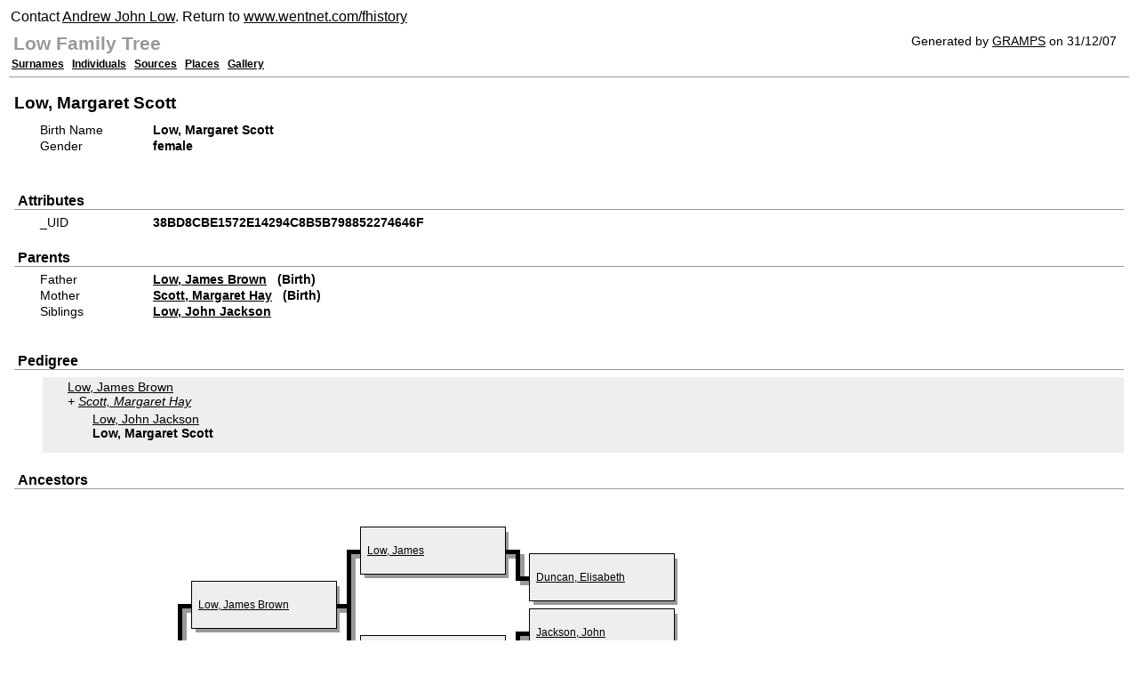

--- FILE ---
content_type: text/html
request_url: https://www.wentnet.com/fhistory/fh_data/ppl/C/W/CW2YL5RN4MYN89U2DN.html
body_size: 11965
content:
<!DOCTYPE html PUBLIC "-//W3C//DTD XHTML 1.0 Strict//EN" "http://www.w3.org/TR/xhtml1/DTD/xhtml1-strict.dtd">
<html xmlns="http://www.w3.org/1999/xhtml" xml:lang="en-GB" lang="en-GB">
<head>
<title>Low Family Tree - Low, Margaret Scott</title>
<meta http-equiv="Content-Type" content="text/html; charset=utf-8" />
<link href="../../../narrative.css" rel="stylesheet" type="text/css" />
<link href="/favicon.ico" rel="Shortcut Icon" />
<!-- $Id$ -->
</head>
<body>
  <div class="user_header">
Contact <a href="mailto:andy@wentnet.com">Andrew John Low</a>.   Return to <a href ="http://www.wentnet.com/fhistory/">www.wentnet.com/fhistory</a>  </div>
<div id="navheader">
<div class="navbyline">Generated by <a href="http://gramps-project.org">GRAMPS</a> on 31/12/07</div>
<h1 class="navtitle">Low Family Tree</h1>
<div class="nav">
<a href="../../../index.html">Surnames</a>
<a href="../../../individuals.html">Individuals</a>
<a href="../../../sources.html">Sources</a>
<a href="../../../places.html">Places</a>
<a href="../../../gallery.html">Gallery</a>
</div>
</div>
<div id="content">
<div id="summaryarea">
<h3>Low, Margaret Scott</h3>
<table class="infolist">
<tr><td class="field">Birth Name</td>
<td class="data">Low, Margaret Scott</td>
</tr>
<tr><td class="field">Gender</td>
<td class="data">female</td>
</tr>
</table>
</div>
<div id="attributes">
<h4>Attributes</h4>
<table class="infolist">
<tr><td class="field">_UID</td><td class="data">38BD8CBE1572E14294C8B5B798852274646F</td></tr>
</table>
</div>
<div id="parents">
<h4>Parents</h4>
<table class="infolist">
<tr>
<td class="field">Father</td>
<td class="data"><a href="../../../ppl/M/D/MDYXL5XJA67EI8UQFM.html">Low, James Brown</a>&nbsp;&nbsp;&nbsp;(Birth)</td>
</tr>
<tr>
<td class="field">Mother</td>
<td class="data"><a href="../../../ppl/9/2/921YL5T1OGNN8FDR26.html">Scott, Margaret Hay</a>&nbsp;&nbsp;&nbsp;(Birth)</td>
</tr>
<tr>
<td class="field">Siblings</td>
<td class="data">
<a href="../../../ppl/I/E/IEZVL56K2APDH8U35K.html">Low, John Jackson</a><br />
</td>
</tr>
<tr><td colspan="3">&nbsp;</td></tr>
</table>
</div>
<div id="pedigree">
<h4>Pedigree</h4>
<div class="pedigreebox">
<div class="pedigreegen">
<a href="../../../ppl/M/D/MDYXL5XJA67EI8UQFM.html">Low, James Brown</a><br />
<span class="spouse"><a href="../../../ppl/9/2/921YL5T1OGNN8FDR26.html">Scott, Margaret Hay</a></span><br />
<div class="pedigreegen">
<a href="../../../ppl/I/E/IEZVL56K2APDH8U35K.html">Low, John Jackson</a><br />
<span class="thisperson">Low, Margaret Scott</span><br />
</div>
</div>
</div>
</div>
<div id="tree">
<h4>Ancestors</h4>
<div style="position: relative;">
<div class="boxbg" style="top: 220px; left: 6px;">
<table><tr><td class="box"><a href="../../../ppl/C/W/CW2YL5RN4MYN89U2DN.html">Low, Margaret Scott</a></td></tr></table>
</div>
<div class="shadow" style="top: 225px; left: 10px;"></div>
<div class="border" style="top: 219px; left: 5px;"></div>
<div class="bvline" style="top: 245px; left: 165px; width: 15px;"></div>
<div class="gvline" style="top: 250px; left: 165px; width: 20px;"></div>
<div class="boxbg" style="top: 98px; left: 196px;">
<table><tr><td class="box"><a href="../../../ppl/M/D/MDYXL5XJA67EI8UQFM.html">Low, James Brown</a></td></tr></table>
</div>
<div class="shadow" style="top: 103px; left: 200px;"></div>
<div class="border" style="top: 97px; left: 195px;"></div>
<div class="bvline" style="top: 123px; left: 180px; width: 15px;"></div>
<div class="gvline" style="top: 128px; left: 185px; width: 20px;"></div>
<div class="bhline" style="top: 123px; left: 180px; height: 122px;"></div>
<div class="ghline" style="top: 128px; left: 185px; height: 122px;"></div>
<div class="bvline" style="top: 123px; left: 355px; width: 15px;"></div>
<div class="gvline" style="top: 128px; left: 355px; width: 20px;"></div>
<div class="boxbg" style="top: 37px; left: 386px;">
<table><tr><td class="box"><a href="../../../ppl/F/R/FR3YL5ZM2KV5D1X0S6.html">Low, James</a></td></tr></table>
</div>
<div class="shadow" style="top: 42px; left: 390px;"></div>
<div class="border" style="top: 36px; left: 385px;"></div>
<div class="bvline" style="top: 62px; left: 370px; width: 15px;"></div>
<div class="gvline" style="top: 67px; left: 375px; width: 20px;"></div>
<div class="bhline" style="top: 62px; left: 370px; height: 61px;"></div>
<div class="ghline" style="top: 67px; left: 375px; height: 61px;"></div>
<div class="bvline" style="top: 62px; left: 545px; width: 15px;"></div>
<div class="gvline" style="top: 67px; left: 545px; width: 20px;"></div>
<div class="boxbg" style="top: 67px; left: 576px;">
<table><tr><td class="box"><a href="../../../ppl/W/A/WAL0M5MU61VQJ0GWYF.html">Duncan, Elisabeth</a></td></tr></table>
</div>
<div class="shadow" style="top: 72px; left: 580px;"></div>
<div class="border" style="top: 66px; left: 575px;"></div>
<div class="bvline" style="top: 92px; left: 560px; width: 15px;"></div>
<div class="gvline" style="top: 97px; left: 565px; width: 20px;"></div>
<div class="bhline" style="top: 62px; left: 560px; height: 30px;"></div>
<div class="ghline" style="top: 67px; left: 565px; height: 30px;"></div>
<div class="boxbg" style="top: 159px; left: 386px;">
<table><tr><td class="box"><a href="../../../ppl/L/J/LJAYL5QJST4WKMHYSJ.html">Jackson, Margaret</a></td></tr></table>
</div>
<div class="shadow" style="top: 164px; left: 390px;"></div>
<div class="border" style="top: 158px; left: 385px;"></div>
<div class="bvline" style="top: 184px; left: 370px; width: 15px;"></div>
<div class="gvline" style="top: 189px; left: 375px; width: 20px;"></div>
<div class="bhline" style="top: 123px; left: 370px; height: 61px;"></div>
<div class="ghline" style="top: 128px; left: 375px; height: 61px;"></div>
<div class="bvline" style="top: 184px; left: 545px; width: 15px;"></div>
<div class="gvline" style="top: 189px; left: 545px; width: 20px;"></div>
<div class="boxbg" style="top: 129px; left: 576px;">
<table><tr><td class="box"><a href="../../../ppl/G/T/GTVYL5IH0NXJ2Z69DW.html">Jackson, John</a></td></tr></table>
</div>
<div class="shadow" style="top: 134px; left: 580px;"></div>
<div class="border" style="top: 128px; left: 575px;"></div>
<div class="bvline" style="top: 154px; left: 560px; width: 15px;"></div>
<div class="gvline" style="top: 159px; left: 565px; width: 20px;"></div>
<div class="bhline" style="top: 154px; left: 560px; height: 30px;"></div>
<div class="ghline" style="top: 159px; left: 565px; height: 30px;"></div>
<div class="boxbg" style="top: 189px; left: 576px;">
<table><tr><td class="box"><a href="../../../ppl/E/F/EF10M5FAQH1TW7E9RL.html">Pitkeathly, Catherine</a></td></tr></table>
</div>
<div class="shadow" style="top: 194px; left: 580px;"></div>
<div class="border" style="top: 188px; left: 575px;"></div>
<div class="bvline" style="top: 214px; left: 560px; width: 15px;"></div>
<div class="gvline" style="top: 219px; left: 565px; width: 20px;"></div>
<div class="bhline" style="top: 184px; left: 560px; height: 30px;"></div>
<div class="ghline" style="top: 189px; left: 565px; height: 30px;"></div>
<div class="boxbg" style="top: 342px; left: 196px;">
<table><tr><td class="box"><a href="../../../ppl/9/2/921YL5T1OGNN8FDR26.html">Scott, Margaret Hay</a></td></tr></table>
</div>
<div class="shadow" style="top: 347px; left: 200px;"></div>
<div class="border" style="top: 341px; left: 195px;"></div>
<div class="bvline" style="top: 367px; left: 180px; width: 15px;"></div>
<div class="gvline" style="top: 372px; left: 185px; width: 20px;"></div>
<div class="bhline" style="top: 245px; left: 180px; height: 122px;"></div>
<div class="ghline" style="top: 250px; left: 185px; height: 122px;"></div>
<div class="bvline" style="top: 367px; left: 355px; width: 15px;"></div>
<div class="gvline" style="top: 372px; left: 355px; width: 20px;"></div>
<div class="boxbg" style="top: 281px; left: 386px;">
<table><tr><td class="box"><a href="../../../ppl/9/9/99EZL5SNW3U1UMIKLC.html">Scott, David</a></td></tr></table>
</div>
<div class="shadow" style="top: 286px; left: 390px;"></div>
<div class="border" style="top: 280px; left: 385px;"></div>
<div class="bvline" style="top: 306px; left: 370px; width: 15px;"></div>
<div class="gvline" style="top: 311px; left: 375px; width: 20px;"></div>
<div class="bhline" style="top: 306px; left: 370px; height: 61px;"></div>
<div class="ghline" style="top: 311px; left: 375px; height: 61px;"></div>
<div class="bvline" style="top: 306px; left: 545px; width: 15px;"></div>
<div class="gvline" style="top: 311px; left: 545px; width: 20px;"></div>
<div class="boxbg" style="top: 251px; left: 576px;">
<table><tr><td class="box"><a href="../../../ppl/M/V/MVV0M5MZ4845I9G63E.html">Scott, Charles</a></td></tr></table>
</div>
<div class="shadow" style="top: 256px; left: 580px;"></div>
<div class="border" style="top: 250px; left: 575px;"></div>
<div class="bvline" style="top: 276px; left: 560px; width: 15px;"></div>
<div class="gvline" style="top: 281px; left: 565px; width: 20px;"></div>
<div class="bhline" style="top: 276px; left: 560px; height: 30px;"></div>
<div class="ghline" style="top: 281px; left: 565px; height: 30px;"></div>
<div class="boxbg" style="top: 311px; left: 576px;">
<table><tr><td class="box"><a href="../../../ppl/2/N/2NZ0M5I3X8KRG8RBOH.html">Hay, Margaret</a></td></tr></table>
</div>
<div class="shadow" style="top: 316px; left: 580px;"></div>
<div class="border" style="top: 310px; left: 575px;"></div>
<div class="bvline" style="top: 336px; left: 560px; width: 15px;"></div>
<div class="gvline" style="top: 341px; left: 565px; width: 20px;"></div>
<div class="bhline" style="top: 306px; left: 560px; height: 30px;"></div>
<div class="ghline" style="top: 311px; left: 565px; height: 30px;"></div>
<div class="boxbg" style="top: 403px; left: 386px;">
<table><tr><td class="box"><a href="../../../ppl/2/1/21HZL56UZ1NFE2GD6G.html">Williamson, Margaret Scott</a></td></tr></table>
</div>
<div class="shadow" style="top: 408px; left: 390px;"></div>
<div class="border" style="top: 402px; left: 385px;"></div>
<div class="bvline" style="top: 428px; left: 370px; width: 15px;"></div>
<div class="gvline" style="top: 433px; left: 375px; width: 20px;"></div>
<div class="bhline" style="top: 367px; left: 370px; height: 61px;"></div>
<div class="ghline" style="top: 372px; left: 375px; height: 61px;"></div>
<div class="bvline" style="top: 428px; left: 545px; width: 15px;"></div>
<div class="gvline" style="top: 433px; left: 545px; width: 20px;"></div>
<div class="boxbg" style="top: 373px; left: 576px;">
<table><tr><td class="box"><a href="../../../ppl/7/S/7S7YL5CHU0U6QNGZ9N.html">Williamson, Thomas</a></td></tr></table>
</div>
<div class="shadow" style="top: 378px; left: 580px;"></div>
<div class="border" style="top: 372px; left: 575px;"></div>
<div class="bvline" style="top: 398px; left: 560px; width: 15px;"></div>
<div class="gvline" style="top: 403px; left: 565px; width: 20px;"></div>
<div class="bhline" style="top: 398px; left: 560px; height: 30px;"></div>
<div class="ghline" style="top: 403px; left: 565px; height: 30px;"></div>
<div class="boxbg" style="top: 433px; left: 576px;">
<table><tr><td class="box"><a href="../../../ppl/A/P/APYZL5FOEOV913RZPD.html">Duncan, Jessie</a></td></tr></table>
</div>
<div class="shadow" style="top: 438px; left: 580px;"></div>
<div class="border" style="top: 432px; left: 575px;"></div>
<div class="bvline" style="top: 458px; left: 560px; width: 15px;"></div>
<div class="gvline" style="top: 463px; left: 565px; width: 20px;"></div>
<div class="bhline" style="top: 428px; left: 560px; height: 30px;"></div>
<div class="ghline" style="top: 433px; left: 565px; height: 30px;"></div>
</div>
</div>
<table style="height: 490px; width: 735px;"><tr><td></td></tr></table>
</div>
<div id="footer">
<div class="fullclear"></div>
</div>
<div class="user_footer">
Contact <a href="mailto:andy@wentnet.com">Andrew John Low</a>.   Return to <a href ="http://www.wentnet.com/fhistory/">www.wentnet.com/fhistory</a></div>
</body>
</html>


--- FILE ---
content_type: text/css
request_url: https://www.wentnet.com/fhistory/fh_data/narrative.css
body_size: 4570
content:

/* GRAMPS Cascading Style Sheet */

/* Standard Tags {{{1
 */
BODY {
	font-family: "Verdana", "Bitstream Vera Sans", "Arial", "Helvetica", sans-serif;
	background-color: #ffffff;
}
A:link {
	color: #000;
	text-decoration: underline;
}
A:hover {
	background-color: #eee;
	color: #000;
	text-decoration: underline;
}
A:active {
	background-color: #eee;
	color: #000;
	text-decoration: none;
}
A:visited {
	color: #333;
	text-decoration: underline;
}
DIV {
	margin: 2px;
	padding: 2px;
}
P {
	font-size: 14px;
}
H1 {
	/*font-family: "Verdana", "Bitstream Vera Sans", "Arial", "Helvetica", sans-serif;*/
	font-weight: bolder;
	font-size:	160%;
	margin: 2px;
}
H2 {
	/*font-family: "Verdana", "Bitstream Vera Sans", "Arial", "Helvetica", sans-serif;*/
	font-weight: bolder;
	font-style: italic;
	font-size:	150%;
}
H3 {
	font-weight: bold;
	margin: 0;
	padding: 10px 0px 10px 0px;

}
H4 {
	margin: 1em 0em 0.3em 0em;
	padding-left: 4px;
	border-bottom: 1px solid #999;
}
H5 {
	margin-bottom: 0.5em;
}
H6 {
	font-style: italic;
        font-size: 100%;
	margin: 1.3em 0em 1em 0.8em;
}
IMG {
	border: none;
}
SUP {
    line-height: 0%;
}
TABLE {
	border: none;
	border-collapse: collapse;
}
TH {
	padding: 1px 3em 1px 1px;
	font-weight: bold;
	text-align: left;
}
TD {
	vertical-align: top;
	padding: 0;
}

/* Custom {{{1
 */
/* main data table */
TABLE.infolist {
	border: 0;
	/*width: 100%;*/
	font-size: 14px;
	margin: 0em 2em 0em 2em;
}
TABLE.infolist TH {
	border-bottom: 1px solid #999;
}
TABLE.infolist TH A {
	text-decoration: none;
}
TABLE.infolist TR > TD:first-child {
	min-width: 6em;
}
TD.category {
	padding: 1px 3em 1px 1px;	/* Defines spacing between rows */
	/*width: 10%;*/
	font-weight: bold;
}
TD.data {
	padding: 1px 3em 1px 1px;	/* Defines spacing between rows */
	font-weight: bold;
}
TD.field {
	padding: 1px 3em 1px 1px;	/* Defines spacing between rows */
	/*width: 15%;*/
}
/* float left and right */
.leftwrap {
	float: left;
	margin: 2px 10px 2px 2px;
}
.rightwrap {
	float: right;
	margin: 2px 2px 10px 2px;
}
.centered {
	text-align: center;
}
/* navigation links */
#navheader {
	padding: 2px;
	margin: 2px;
	border-bottom: 1px solid #999;
}
.navtitle {
	font-size:	130%;
	color: #999;
	margin: 3px;
}
.navbyline {
	float: right;
	font-size: 14px;
	margin: 2px;
	padding: 2px 10px 2px 2px;
}
.nav {
	margin: 0px 0px 4px 0px;
	padding: 1px;
	font-size: 12px;
	font-weight: bold;
	word-spacing: 0.5em;
}
/* image display */
.img_navbar {
	margin: 0px 0px 4px 0px;
  	padding: 10px;
  	font-size: 14px;
  	font-weight: bold;
	text-align: center;
}
.portrait {
	text-align: center;
	margin: 5px 20px 5px 5px;
	padding: 3px;
	border-color: #000;
	border-width: 1px;
}
.snapshot {
	float: right;
	margin: 5px 20px 5px 5px;
	padding: 3px;
}
.thumbnail {
	margin: 0em 2em 0em 2em;
}
#gallery .thumbnail {
	margin: 1em;
    float:left;
    width:150px;
    height:150px;
    text-align:center;
}
.thumbnail p {
	margin: 0;
	padding: 0;
	font-size: smaller;
}
/* pedigree display */
#pedigree { }
.pedigreebox {
	margin: 0.5em 0em 0em 2em;
	padding: 0;
	background-color: #eeeeee;
	border: 1px;
}
.pedigreegen {
	font-size: 14px;
	margin: 0;
	padding: 0.25em 2em 0.5em 2em;
}
.spouse {
	font-style: italic;
}
.spouse:before {
	content: "+ ";
}
.thisperson {
	font-weight: bold;
}
/* other section ids */
#content { }
#summaryarea {
    min-height: 100px;
}
#footer {
 	border-top: 1px solid #999;
 	border-bottom: 1px solid #999;
 	padding: 0;
 	margin: 1em 0 0 0;
 	clear: both;
}
.fullclear {
	clear: both;
}
#copyright {
	margin: 0.5em 1em 0 0;
	font-size: 12px;
	float: right;
}
#attributes { }
#events { }
#families { }
#gallery { }
#narrative { }
#parents { }
#references { }
#researcher { }
#sourcerefs { }
#weblinks { }

.box    { font-size: 12px; height: 48px; padding-left: 5px; vertical-align: middle;}
.bvline { position: absolute; background-color: #000000; font-size: 0pt; z-index: 3; height: 1px;}
.bhline { position: absolute; background-color: #000000; font-size: 0pt; z-index: 3; width: 1px;}
.border { position: absolute; background-color: #000000; font-size: 0pt; z-index: 4; width: 160px; height: 50px; }
.boxbg  { position: absolute; background-color: #eeeeee; z-index: 5; width: 158px; height: 48px;}
.shadow { position: absolute; background-color: #999999; z-index: 1; width: 158px; height: 48px; }
.ghline { position: absolute; background-color: #999999; font-size: 0pt; z-index: 1; width: 1px;}
.gvline { position: absolute; background-color: #999999; font-size: 0pt; z-index: 1; height: 1px;}

/* 1}}}
 vim:foldmethod=marker
*/
